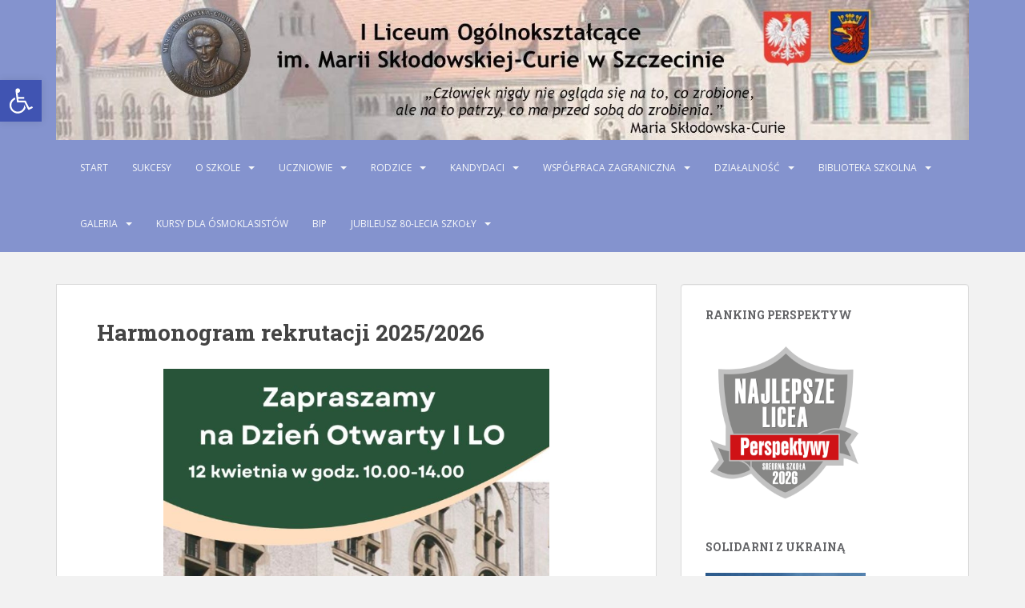

--- FILE ---
content_type: text/html; charset=UTF-8
request_url: http://lo1.szczecin.pl/index.php/rekrutacja/harmonogram-rekrutacji/
body_size: 13574
content:
<!doctype html>
<!--[if !IE]>
<html class="no-js non-ie" lang="pl-PL"> <![endif]-->
<!--[if IE 7 ]>
<html class="no-js ie7" lang="pl-PL"> <![endif]-->
<!--[if IE 8 ]>
<html class="no-js ie8" lang="pl-PL"> <![endif]-->
<!--[if IE 9 ]>
<html class="no-js ie9" lang="pl-PL"> <![endif]-->
<!--[if gt IE 9]><!-->
<html class="no-js" lang="pl-PL"> <!--<![endif]-->
<head>
<meta charset="UTF-8">
<meta name="viewport" content="width=device-width, initial-scale=1">
<meta name="theme-color" content="#8493ce">
<link rel="profile" href="http://gmpg.org/xfn/11">

<title>Harmonogram rekrutacji 2025/2026 &#8211; I Liceum Ogólnokształcące w Szczecinie</title>
<meta name='robots' content='max-image-preview:large' />
	<style>img:is([sizes="auto" i], [sizes^="auto," i]) { contain-intrinsic-size: 3000px 1500px }</style>
	<link rel='dns-prefetch' href='//fonts.googleapis.com' />
<link rel="alternate" type="application/rss+xml" title="I Liceum Ogólnokształcące w Szczecinie &raquo; Kanał z wpisami" href="https://lo1.szczecin.pl/index.php/feed/" />
<link rel="alternate" type="application/rss+xml" title="I Liceum Ogólnokształcące w Szczecinie &raquo; Kanał z komentarzami" href="https://lo1.szczecin.pl/index.php/comments/feed/" />
<script type="text/javascript">
/* <![CDATA[ */
window._wpemojiSettings = {"baseUrl":"https:\/\/s.w.org\/images\/core\/emoji\/16.0.1\/72x72\/","ext":".png","svgUrl":"https:\/\/s.w.org\/images\/core\/emoji\/16.0.1\/svg\/","svgExt":".svg","source":{"concatemoji":"http:\/\/lo1.szczecin.pl\/wp-includes\/js\/wp-emoji-release.min.js?ver=6.8.3"}};
/*! This file is auto-generated */
!function(s,n){var o,i,e;function c(e){try{var t={supportTests:e,timestamp:(new Date).valueOf()};sessionStorage.setItem(o,JSON.stringify(t))}catch(e){}}function p(e,t,n){e.clearRect(0,0,e.canvas.width,e.canvas.height),e.fillText(t,0,0);var t=new Uint32Array(e.getImageData(0,0,e.canvas.width,e.canvas.height).data),a=(e.clearRect(0,0,e.canvas.width,e.canvas.height),e.fillText(n,0,0),new Uint32Array(e.getImageData(0,0,e.canvas.width,e.canvas.height).data));return t.every(function(e,t){return e===a[t]})}function u(e,t){e.clearRect(0,0,e.canvas.width,e.canvas.height),e.fillText(t,0,0);for(var n=e.getImageData(16,16,1,1),a=0;a<n.data.length;a++)if(0!==n.data[a])return!1;return!0}function f(e,t,n,a){switch(t){case"flag":return n(e,"\ud83c\udff3\ufe0f\u200d\u26a7\ufe0f","\ud83c\udff3\ufe0f\u200b\u26a7\ufe0f")?!1:!n(e,"\ud83c\udde8\ud83c\uddf6","\ud83c\udde8\u200b\ud83c\uddf6")&&!n(e,"\ud83c\udff4\udb40\udc67\udb40\udc62\udb40\udc65\udb40\udc6e\udb40\udc67\udb40\udc7f","\ud83c\udff4\u200b\udb40\udc67\u200b\udb40\udc62\u200b\udb40\udc65\u200b\udb40\udc6e\u200b\udb40\udc67\u200b\udb40\udc7f");case"emoji":return!a(e,"\ud83e\udedf")}return!1}function g(e,t,n,a){var r="undefined"!=typeof WorkerGlobalScope&&self instanceof WorkerGlobalScope?new OffscreenCanvas(300,150):s.createElement("canvas"),o=r.getContext("2d",{willReadFrequently:!0}),i=(o.textBaseline="top",o.font="600 32px Arial",{});return e.forEach(function(e){i[e]=t(o,e,n,a)}),i}function t(e){var t=s.createElement("script");t.src=e,t.defer=!0,s.head.appendChild(t)}"undefined"!=typeof Promise&&(o="wpEmojiSettingsSupports",i=["flag","emoji"],n.supports={everything:!0,everythingExceptFlag:!0},e=new Promise(function(e){s.addEventListener("DOMContentLoaded",e,{once:!0})}),new Promise(function(t){var n=function(){try{var e=JSON.parse(sessionStorage.getItem(o));if("object"==typeof e&&"number"==typeof e.timestamp&&(new Date).valueOf()<e.timestamp+604800&&"object"==typeof e.supportTests)return e.supportTests}catch(e){}return null}();if(!n){if("undefined"!=typeof Worker&&"undefined"!=typeof OffscreenCanvas&&"undefined"!=typeof URL&&URL.createObjectURL&&"undefined"!=typeof Blob)try{var e="postMessage("+g.toString()+"("+[JSON.stringify(i),f.toString(),p.toString(),u.toString()].join(",")+"));",a=new Blob([e],{type:"text/javascript"}),r=new Worker(URL.createObjectURL(a),{name:"wpTestEmojiSupports"});return void(r.onmessage=function(e){c(n=e.data),r.terminate(),t(n)})}catch(e){}c(n=g(i,f,p,u))}t(n)}).then(function(e){for(var t in e)n.supports[t]=e[t],n.supports.everything=n.supports.everything&&n.supports[t],"flag"!==t&&(n.supports.everythingExceptFlag=n.supports.everythingExceptFlag&&n.supports[t]);n.supports.everythingExceptFlag=n.supports.everythingExceptFlag&&!n.supports.flag,n.DOMReady=!1,n.readyCallback=function(){n.DOMReady=!0}}).then(function(){return e}).then(function(){var e;n.supports.everything||(n.readyCallback(),(e=n.source||{}).concatemoji?t(e.concatemoji):e.wpemoji&&e.twemoji&&(t(e.twemoji),t(e.wpemoji)))}))}((window,document),window._wpemojiSettings);
/* ]]> */
</script>
<style id='wp-emoji-styles-inline-css' type='text/css'>

	img.wp-smiley, img.emoji {
		display: inline !important;
		border: none !important;
		box-shadow: none !important;
		height: 1em !important;
		width: 1em !important;
		margin: 0 0.07em !important;
		vertical-align: -0.1em !important;
		background: none !important;
		padding: 0 !important;
	}
</style>
<link rel='stylesheet' id='wp-block-library-css' href='http://lo1.szczecin.pl/wp-includes/css/dist/block-library/style.min.css?ver=6.8.3' type='text/css' media='all' />
<style id='classic-theme-styles-inline-css' type='text/css'>
/*! This file is auto-generated */
.wp-block-button__link{color:#fff;background-color:#32373c;border-radius:9999px;box-shadow:none;text-decoration:none;padding:calc(.667em + 2px) calc(1.333em + 2px);font-size:1.125em}.wp-block-file__button{background:#32373c;color:#fff;text-decoration:none}
</style>
<style id='global-styles-inline-css' type='text/css'>
:root{--wp--preset--aspect-ratio--square: 1;--wp--preset--aspect-ratio--4-3: 4/3;--wp--preset--aspect-ratio--3-4: 3/4;--wp--preset--aspect-ratio--3-2: 3/2;--wp--preset--aspect-ratio--2-3: 2/3;--wp--preset--aspect-ratio--16-9: 16/9;--wp--preset--aspect-ratio--9-16: 9/16;--wp--preset--color--black: #000000;--wp--preset--color--cyan-bluish-gray: #abb8c3;--wp--preset--color--white: #ffffff;--wp--preset--color--pale-pink: #f78da7;--wp--preset--color--vivid-red: #cf2e2e;--wp--preset--color--luminous-vivid-orange: #ff6900;--wp--preset--color--luminous-vivid-amber: #fcb900;--wp--preset--color--light-green-cyan: #7bdcb5;--wp--preset--color--vivid-green-cyan: #00d084;--wp--preset--color--pale-cyan-blue: #8ed1fc;--wp--preset--color--vivid-cyan-blue: #0693e3;--wp--preset--color--vivid-purple: #9b51e0;--wp--preset--gradient--vivid-cyan-blue-to-vivid-purple: linear-gradient(135deg,rgba(6,147,227,1) 0%,rgb(155,81,224) 100%);--wp--preset--gradient--light-green-cyan-to-vivid-green-cyan: linear-gradient(135deg,rgb(122,220,180) 0%,rgb(0,208,130) 100%);--wp--preset--gradient--luminous-vivid-amber-to-luminous-vivid-orange: linear-gradient(135deg,rgba(252,185,0,1) 0%,rgba(255,105,0,1) 100%);--wp--preset--gradient--luminous-vivid-orange-to-vivid-red: linear-gradient(135deg,rgba(255,105,0,1) 0%,rgb(207,46,46) 100%);--wp--preset--gradient--very-light-gray-to-cyan-bluish-gray: linear-gradient(135deg,rgb(238,238,238) 0%,rgb(169,184,195) 100%);--wp--preset--gradient--cool-to-warm-spectrum: linear-gradient(135deg,rgb(74,234,220) 0%,rgb(151,120,209) 20%,rgb(207,42,186) 40%,rgb(238,44,130) 60%,rgb(251,105,98) 80%,rgb(254,248,76) 100%);--wp--preset--gradient--blush-light-purple: linear-gradient(135deg,rgb(255,206,236) 0%,rgb(152,150,240) 100%);--wp--preset--gradient--blush-bordeaux: linear-gradient(135deg,rgb(254,205,165) 0%,rgb(254,45,45) 50%,rgb(107,0,62) 100%);--wp--preset--gradient--luminous-dusk: linear-gradient(135deg,rgb(255,203,112) 0%,rgb(199,81,192) 50%,rgb(65,88,208) 100%);--wp--preset--gradient--pale-ocean: linear-gradient(135deg,rgb(255,245,203) 0%,rgb(182,227,212) 50%,rgb(51,167,181) 100%);--wp--preset--gradient--electric-grass: linear-gradient(135deg,rgb(202,248,128) 0%,rgb(113,206,126) 100%);--wp--preset--gradient--midnight: linear-gradient(135deg,rgb(2,3,129) 0%,rgb(40,116,252) 100%);--wp--preset--font-size--small: 13px;--wp--preset--font-size--medium: 20px;--wp--preset--font-size--large: 36px;--wp--preset--font-size--x-large: 42px;--wp--preset--spacing--20: 0.44rem;--wp--preset--spacing--30: 0.67rem;--wp--preset--spacing--40: 1rem;--wp--preset--spacing--50: 1.5rem;--wp--preset--spacing--60: 2.25rem;--wp--preset--spacing--70: 3.38rem;--wp--preset--spacing--80: 5.06rem;--wp--preset--shadow--natural: 6px 6px 9px rgba(0, 0, 0, 0.2);--wp--preset--shadow--deep: 12px 12px 50px rgba(0, 0, 0, 0.4);--wp--preset--shadow--sharp: 6px 6px 0px rgba(0, 0, 0, 0.2);--wp--preset--shadow--outlined: 6px 6px 0px -3px rgba(255, 255, 255, 1), 6px 6px rgba(0, 0, 0, 1);--wp--preset--shadow--crisp: 6px 6px 0px rgba(0, 0, 0, 1);}:where(.is-layout-flex){gap: 0.5em;}:where(.is-layout-grid){gap: 0.5em;}body .is-layout-flex{display: flex;}.is-layout-flex{flex-wrap: wrap;align-items: center;}.is-layout-flex > :is(*, div){margin: 0;}body .is-layout-grid{display: grid;}.is-layout-grid > :is(*, div){margin: 0;}:where(.wp-block-columns.is-layout-flex){gap: 2em;}:where(.wp-block-columns.is-layout-grid){gap: 2em;}:where(.wp-block-post-template.is-layout-flex){gap: 1.25em;}:where(.wp-block-post-template.is-layout-grid){gap: 1.25em;}.has-black-color{color: var(--wp--preset--color--black) !important;}.has-cyan-bluish-gray-color{color: var(--wp--preset--color--cyan-bluish-gray) !important;}.has-white-color{color: var(--wp--preset--color--white) !important;}.has-pale-pink-color{color: var(--wp--preset--color--pale-pink) !important;}.has-vivid-red-color{color: var(--wp--preset--color--vivid-red) !important;}.has-luminous-vivid-orange-color{color: var(--wp--preset--color--luminous-vivid-orange) !important;}.has-luminous-vivid-amber-color{color: var(--wp--preset--color--luminous-vivid-amber) !important;}.has-light-green-cyan-color{color: var(--wp--preset--color--light-green-cyan) !important;}.has-vivid-green-cyan-color{color: var(--wp--preset--color--vivid-green-cyan) !important;}.has-pale-cyan-blue-color{color: var(--wp--preset--color--pale-cyan-blue) !important;}.has-vivid-cyan-blue-color{color: var(--wp--preset--color--vivid-cyan-blue) !important;}.has-vivid-purple-color{color: var(--wp--preset--color--vivid-purple) !important;}.has-black-background-color{background-color: var(--wp--preset--color--black) !important;}.has-cyan-bluish-gray-background-color{background-color: var(--wp--preset--color--cyan-bluish-gray) !important;}.has-white-background-color{background-color: var(--wp--preset--color--white) !important;}.has-pale-pink-background-color{background-color: var(--wp--preset--color--pale-pink) !important;}.has-vivid-red-background-color{background-color: var(--wp--preset--color--vivid-red) !important;}.has-luminous-vivid-orange-background-color{background-color: var(--wp--preset--color--luminous-vivid-orange) !important;}.has-luminous-vivid-amber-background-color{background-color: var(--wp--preset--color--luminous-vivid-amber) !important;}.has-light-green-cyan-background-color{background-color: var(--wp--preset--color--light-green-cyan) !important;}.has-vivid-green-cyan-background-color{background-color: var(--wp--preset--color--vivid-green-cyan) !important;}.has-pale-cyan-blue-background-color{background-color: var(--wp--preset--color--pale-cyan-blue) !important;}.has-vivid-cyan-blue-background-color{background-color: var(--wp--preset--color--vivid-cyan-blue) !important;}.has-vivid-purple-background-color{background-color: var(--wp--preset--color--vivid-purple) !important;}.has-black-border-color{border-color: var(--wp--preset--color--black) !important;}.has-cyan-bluish-gray-border-color{border-color: var(--wp--preset--color--cyan-bluish-gray) !important;}.has-white-border-color{border-color: var(--wp--preset--color--white) !important;}.has-pale-pink-border-color{border-color: var(--wp--preset--color--pale-pink) !important;}.has-vivid-red-border-color{border-color: var(--wp--preset--color--vivid-red) !important;}.has-luminous-vivid-orange-border-color{border-color: var(--wp--preset--color--luminous-vivid-orange) !important;}.has-luminous-vivid-amber-border-color{border-color: var(--wp--preset--color--luminous-vivid-amber) !important;}.has-light-green-cyan-border-color{border-color: var(--wp--preset--color--light-green-cyan) !important;}.has-vivid-green-cyan-border-color{border-color: var(--wp--preset--color--vivid-green-cyan) !important;}.has-pale-cyan-blue-border-color{border-color: var(--wp--preset--color--pale-cyan-blue) !important;}.has-vivid-cyan-blue-border-color{border-color: var(--wp--preset--color--vivid-cyan-blue) !important;}.has-vivid-purple-border-color{border-color: var(--wp--preset--color--vivid-purple) !important;}.has-vivid-cyan-blue-to-vivid-purple-gradient-background{background: var(--wp--preset--gradient--vivid-cyan-blue-to-vivid-purple) !important;}.has-light-green-cyan-to-vivid-green-cyan-gradient-background{background: var(--wp--preset--gradient--light-green-cyan-to-vivid-green-cyan) !important;}.has-luminous-vivid-amber-to-luminous-vivid-orange-gradient-background{background: var(--wp--preset--gradient--luminous-vivid-amber-to-luminous-vivid-orange) !important;}.has-luminous-vivid-orange-to-vivid-red-gradient-background{background: var(--wp--preset--gradient--luminous-vivid-orange-to-vivid-red) !important;}.has-very-light-gray-to-cyan-bluish-gray-gradient-background{background: var(--wp--preset--gradient--very-light-gray-to-cyan-bluish-gray) !important;}.has-cool-to-warm-spectrum-gradient-background{background: var(--wp--preset--gradient--cool-to-warm-spectrum) !important;}.has-blush-light-purple-gradient-background{background: var(--wp--preset--gradient--blush-light-purple) !important;}.has-blush-bordeaux-gradient-background{background: var(--wp--preset--gradient--blush-bordeaux) !important;}.has-luminous-dusk-gradient-background{background: var(--wp--preset--gradient--luminous-dusk) !important;}.has-pale-ocean-gradient-background{background: var(--wp--preset--gradient--pale-ocean) !important;}.has-electric-grass-gradient-background{background: var(--wp--preset--gradient--electric-grass) !important;}.has-midnight-gradient-background{background: var(--wp--preset--gradient--midnight) !important;}.has-small-font-size{font-size: var(--wp--preset--font-size--small) !important;}.has-medium-font-size{font-size: var(--wp--preset--font-size--medium) !important;}.has-large-font-size{font-size: var(--wp--preset--font-size--large) !important;}.has-x-large-font-size{font-size: var(--wp--preset--font-size--x-large) !important;}
:where(.wp-block-post-template.is-layout-flex){gap: 1.25em;}:where(.wp-block-post-template.is-layout-grid){gap: 1.25em;}
:where(.wp-block-columns.is-layout-flex){gap: 2em;}:where(.wp-block-columns.is-layout-grid){gap: 2em;}
:root :where(.wp-block-pullquote){font-size: 1.5em;line-height: 1.6;}
</style>
<link rel='stylesheet' id='fb-widget-frontend-style-css' href='http://lo1.szczecin.pl/wp-content/plugins/facebook-pagelike-widget/assets/css/style.css?ver=1.0.0' type='text/css' media='all' />
<link rel='stylesheet' id='pojo-a11y-css' href='http://lo1.szczecin.pl/wp-content/plugins/pojo-accessibility/modules/legacy/assets/css/style.min.css?ver=1.0.0' type='text/css' media='all' />
<link rel='stylesheet' id='sparkling-bootstrap-css' href='http://lo1.szczecin.pl/wp-content/themes/sparkling/assets/css/bootstrap.min.css?ver=6.8.3' type='text/css' media='all' />
<link rel='stylesheet' id='sparkling-icons-css' href='http://lo1.szczecin.pl/wp-content/themes/sparkling/assets/css/fontawesome-all.min.css?ver=5.1.1.' type='text/css' media='all' />
<link rel='stylesheet' id='sparkling-fonts-css' href='//fonts.googleapis.com/css?family=Open+Sans%3A400italic%2C400%2C600%2C700%7CRoboto+Slab%3A400%2C300%2C700&#038;ver=6.8.3' type='text/css' media='all' />
<link rel='stylesheet' id='sparkling-style-css' href='http://lo1.szczecin.pl/wp-content/themes/sparkling/style.css?ver=2.4.2' type='text/css' media='all' />
<!--n2css--><!--n2js--><script type="text/javascript" src="http://lo1.szczecin.pl/wp-includes/js/jquery/jquery.min.js?ver=3.7.1" id="jquery-core-js"></script>
<script type="text/javascript" src="http://lo1.szczecin.pl/wp-includes/js/jquery/jquery-migrate.min.js?ver=3.4.1" id="jquery-migrate-js"></script>
<script type="text/javascript" src="http://lo1.szczecin.pl/wp-content/themes/sparkling/assets/js/vendor/bootstrap.min.js?ver=6.8.3" id="sparkling-bootstrapjs-js"></script>
<script type="text/javascript" src="http://lo1.szczecin.pl/wp-content/themes/sparkling/assets/js/functions.js?ver=20180503" id="sparkling-functions-js"></script>
<link rel="https://api.w.org/" href="https://lo1.szczecin.pl/index.php/wp-json/" /><link rel="alternate" title="JSON" type="application/json" href="https://lo1.szczecin.pl/index.php/wp-json/wp/v2/pages/78" /><link rel="EditURI" type="application/rsd+xml" title="RSD" href="https://lo1.szczecin.pl/xmlrpc.php?rsd" />
<meta name="generator" content="WordPress 6.8.3" />
<link rel="canonical" href="https://lo1.szczecin.pl/index.php/rekrutacja/harmonogram-rekrutacji/" />
<link rel='shortlink' href='https://lo1.szczecin.pl/?p=78' />
<link rel="alternate" title="oEmbed (JSON)" type="application/json+oembed" href="https://lo1.szczecin.pl/index.php/wp-json/oembed/1.0/embed?url=https%3A%2F%2Flo1.szczecin.pl%2Findex.php%2Frekrutacja%2Fharmonogram-rekrutacji%2F" />
<link rel="alternate" title="oEmbed (XML)" type="text/xml+oembed" href="https://lo1.szczecin.pl/index.php/wp-json/oembed/1.0/embed?url=https%3A%2F%2Flo1.szczecin.pl%2Findex.php%2Frekrutacja%2Fharmonogram-rekrutacji%2F&#038;format=xml" />
<style type="text/css">
#pojo-a11y-toolbar .pojo-a11y-toolbar-toggle a{ background-color: #4054b2;	color: #ffffff;}
#pojo-a11y-toolbar .pojo-a11y-toolbar-overlay, #pojo-a11y-toolbar .pojo-a11y-toolbar-overlay ul.pojo-a11y-toolbar-items.pojo-a11y-links{ border-color: #4054b2;}
body.pojo-a11y-focusable a:focus{ outline-style: solid !important;	outline-width: 1px !important;	outline-color: #FF0000 !important;}
#pojo-a11y-toolbar{ top: 100px !important;}
#pojo-a11y-toolbar .pojo-a11y-toolbar-overlay{ background-color: #ffffff;}
#pojo-a11y-toolbar .pojo-a11y-toolbar-overlay ul.pojo-a11y-toolbar-items li.pojo-a11y-toolbar-item a, #pojo-a11y-toolbar .pojo-a11y-toolbar-overlay p.pojo-a11y-toolbar-title{ color: #333333;}
#pojo-a11y-toolbar .pojo-a11y-toolbar-overlay ul.pojo-a11y-toolbar-items li.pojo-a11y-toolbar-item a.active{ background-color: #4054b2;	color: #ffffff;}
@media (max-width: 767px) { #pojo-a11y-toolbar { top: 50px !important; } }</style><style type="text/css">.navbar.navbar-default, .navbar-default .navbar-nav .open .dropdown-menu > li > a {background-color: #8493ce;}</style>		<style type="text/css">
				.navbar > .container .navbar-brand {
			color: #dadada;
		}
		</style>
	<link rel="icon" href="https://lo1.szczecin.pl/wp-content/uploads/2017/02/cropped-lo1-1-32x32.jpg" sizes="32x32" />
<link rel="icon" href="https://lo1.szczecin.pl/wp-content/uploads/2017/02/cropped-lo1-1-192x192.jpg" sizes="192x192" />
<link rel="apple-touch-icon" href="https://lo1.szczecin.pl/wp-content/uploads/2017/02/cropped-lo1-1-180x180.jpg" />
<meta name="msapplication-TileImage" content="https://lo1.szczecin.pl/wp-content/uploads/2017/02/cropped-lo1-1-270x270.jpg" />

</head>

<body class="wp-singular page-template-default page page-id-78 page-child parent-pageid-14 wp-theme-sparkling">
	<a class="sr-only sr-only-focusable" href="#content">Skip to main content</a>
<div id="page" class="hfeed site">

	<header id="masthead" class="site-header" role="banner">
		<nav class="navbar navbar-default
		" role="navigation">
			<div class="container">
				<div class="row">
					<div class="site-navigation-inner col-sm-12">
						<div class="navbar-header">


														<div id="logo">
																																<a href="https://lo1.szczecin.pl/"><img src="http://serwer1646903.home.pl/lo1/wp-content/uploads/2017/03/cropped-Header-z-3-logotypami-z-napisem_wersja-4.jpg"  height="230" width="1497" alt="I Liceum Ogólnokształcące w Szczecinie"/></a>
																																</div><!-- end of #logo -->

							<button type="button" class="btn navbar-toggle" data-toggle="collapse" data-target=".navbar-ex1-collapse">
								<span class="sr-only">Toggle navigation</span>
								<span class="icon-bar"></span>
								<span class="icon-bar"></span>
								<span class="icon-bar"></span>
							</button>
						</div>



						<div class="collapse navbar-collapse navbar-ex1-collapse"><ul id="menu-menu-1" class="nav navbar-nav"><li id="menu-item-16" class="menu-item menu-item-type-custom menu-item-object-custom menu-item-16"><a href="http://lo1.szczecin.pl">Start</a></li>
<li id="menu-item-1725" class="menu-item menu-item-type-post_type menu-item-object-page menu-item-1725"><a href="https://lo1.szczecin.pl/index.php/sukcesy/">Sukcesy</a></li>
<li id="menu-item-19" class="menu-item menu-item-type-post_type menu-item-object-page menu-item-has-children menu-item-19 dropdown"><a href="https://lo1.szczecin.pl/index.php/o-szkole/">O szkole</a><span class="caret sparkling-dropdown"></span>
<ul role="menu" class=" dropdown-menu">
	<li id="menu-item-34" class="menu-item menu-item-type-post_type menu-item-object-page menu-item-34"><a href="https://lo1.szczecin.pl/index.php/o-szkole/podstawowe-informacje/">Podstawowe informacje</a></li>
	<li id="menu-item-33" class="menu-item menu-item-type-post_type menu-item-object-page menu-item-33"><a href="https://lo1.szczecin.pl/index.php/o-szkole/historia-szkoly/">Historia szkoły</a></li>
	<li id="menu-item-32" class="menu-item menu-item-type-post_type menu-item-object-page menu-item-32"><a href="https://lo1.szczecin.pl/index.php/o-szkole/dyrekcja/">Dyrekcja</a></li>
	<li id="menu-item-31" class="menu-item menu-item-type-post_type menu-item-object-page menu-item-31"><a href="https://lo1.szczecin.pl/index.php/o-szkole/nauczyciele/">Nauczyciele</a></li>
	<li id="menu-item-46" class="menu-item menu-item-type-post_type menu-item-object-page menu-item-46"><a href="https://lo1.szczecin.pl/index.php/o-szkole/sekretariat/">Sekretariat</a></li>
	<li id="menu-item-45" class="menu-item menu-item-type-post_type menu-item-object-page menu-item-45"><a href="https://lo1.szczecin.pl/index.php/o-szkole/kalendarium/">Kalendarium</a></li>
	<li id="menu-item-44" class="menu-item menu-item-type-post_type menu-item-object-page menu-item-44"><a href="https://lo1.szczecin.pl/index.php/o-szkole/dokumenty-szkoly/">Dokumenty szkoły i akty prawne</a></li>
	<li id="menu-item-1126" class="menu-item menu-item-type-post_type menu-item-object-page menu-item-1126"><a href="https://lo1.szczecin.pl/index.php/o-szkole/zfss/">Fundusz socjalny</a></li>
	<li id="menu-item-43" class="menu-item menu-item-type-post_type menu-item-object-page menu-item-43"><a href="https://lo1.szczecin.pl/index.php/o-szkole/pedagog-szkolny/">Pedagog i psycholog szkolny</a></li>
	<li id="menu-item-4126" class="menu-item menu-item-type-post_type menu-item-object-page menu-item-4126"><a href="https://lo1.szczecin.pl/index.php/deklaracja-dostepnosci/">Deklaracja dostępności</a></li>
	<li id="menu-item-2359" class="menu-item menu-item-type-post_type menu-item-object-page menu-item-has-children menu-item-2359 dropdown"><a href="https://lo1.szczecin.pl/index.php/rodo/">RODO</a><span class="caret sparkling-dropdown"></span>
	<ul role="menu" class=" dropdown-menu">
		<li id="menu-item-2379" class="menu-item menu-item-type-custom menu-item-object-custom menu-item-2379"><a href="https://lo1.szczecin.pl/wp-content/uploads/2025/12/Klauzula-informacyjna-dla-uczniow-i-rodzicow.pdf">Klauzula rodzice i uczniowie</a></li>
		<li id="menu-item-2372" class="menu-item menu-item-type-custom menu-item-object-custom menu-item-2372"><a href="https://lo1.szczecin.pl/wp-content/uploads/2025/12/Monitoring.pdf">Monitoring</a></li>
		<li id="menu-item-2497" class="menu-item menu-item-type-custom menu-item-object-custom menu-item-2497"><a href="https://lo1.szczecin.pl/wp-content/uploads/2025/12/Inspektor-Ochrony-Danych.pdf">Inspektor Ochrony Danych</a></li>
		<li id="menu-item-2547" class="menu-item menu-item-type-custom menu-item-object-custom menu-item-2547"><a href="https://lo1.szczecin.pl/wp-content/uploads/2025/12/Klauzula-informacyjna-dla-pracownikow.pdf">Klauzula informacyjna pracownicy</a></li>
		<li id="menu-item-2549" class="menu-item menu-item-type-custom menu-item-object-custom menu-item-2549"><a href="https://lo1.szczecin.pl/wp-content/uploads/2025/12/Klauzula-informacyjna-dla-kandydatow-do-pracy.pdf">Klauzula informacyjna dla kandydatów do pracy</a></li>
		<li id="menu-item-2551" class="menu-item menu-item-type-custom menu-item-object-custom menu-item-2551"><a href="https://lo1.szczecin.pl/wp-content/uploads/2025/12/Klauzula-informacyjna-dla-kontrahentow.pdf">Klauzula informacyjna dla kontrahentów</a></li>
		<li id="menu-item-3521" class="menu-item menu-item-type-custom menu-item-object-custom menu-item-3521"><a href="http://lo1.szczecin.pl/wp-content/uploads/2020/04/Regulamin-o-monitoringu-wizyjnym.pdf">Monitoring wizyjny</a></li>
		<li id="menu-item-3756" class="menu-item menu-item-type-custom menu-item-object-custom menu-item-3756"><a href="https://lo1.szczecin.pl/wp-content/uploads/2025/12/Klauzula-informacyjna-dla-uczniow-i-rodzicow-proces-rekrutacji.pdf">Klauzula rodzice i uczniowie w trakcie rekrutacji</a></li>
		<li id="menu-item-3944" class="menu-item menu-item-type-custom menu-item-object-custom menu-item-3944"><a href="http://lo1.szczecin.pl/wp-content/uploads/2022/11/20220829_IOD_suplement_do_klauzuli_informacyjnej_zdalne_nauczanie.pdf">Nauczanie zdalne</a></li>
		<li id="menu-item-4692" class="menu-item menu-item-type-custom menu-item-object-custom menu-item-4692"><a href="https://lo1.szczecin.pl/wp-content/uploads/2025/12/Klauzula-informacyjna-dla-osob-korzystajacych-z-Zakladowego-Funduszu-Swiadczen-Socjalnych-oraz-pomocy-zdrowotnej-dla-nauczycieli.pdf">Klauzula informacyjna dla osób korzystających z Zakładowego Funduszu Świadczeń Socjalnych oraz pomocy zdrowotnej dla nauczycieli</a></li>
	</ul>
</li>
</ul>
</li>
<li id="menu-item-18" class="menu-item menu-item-type-post_type menu-item-object-page menu-item-has-children menu-item-18 dropdown"><a href="https://lo1.szczecin.pl/index.php/dla-uczniow/">Uczniowie</a><span class="caret sparkling-dropdown"></span>
<ul role="menu" class=" dropdown-menu">
	<li id="menu-item-64" class="menu-item menu-item-type-post_type menu-item-object-page menu-item-64"><a href="https://lo1.szczecin.pl/index.php/dla-uczniow/zajecia-pozalekcyjne/">Konsultacje/Zajęcia pozalekcyjne</a></li>
	<li id="menu-item-62" class="menu-item menu-item-type-post_type menu-item-object-page menu-item-62"><a href="https://lo1.szczecin.pl/index.php/dla-uczniow/podreczniki/">Podręczniki</a></li>
	<li id="menu-item-61" class="menu-item menu-item-type-post_type menu-item-object-page menu-item-61"><a href="https://lo1.szczecin.pl/index.php/dla-uczniow/samorzad-uczniowski/">Samorząd Uczniowski</a></li>
	<li id="menu-item-60" class="menu-item menu-item-type-post_type menu-item-object-page menu-item-60"><a href="https://lo1.szczecin.pl/index.php/dla-uczniow/matura/">Matura</a></li>
	<li id="menu-item-59" class="menu-item menu-item-type-post_type menu-item-object-page menu-item-59"><a href="https://lo1.szczecin.pl/index.php/dla-uczniow/dzwonki/">Dzwonki</a></li>
	<li id="menu-item-65" class="menu-item menu-item-type-custom menu-item-object-custom menu-item-65"><a href="https://lo1szczecin.edupage.org/timetable/">Plan lekcji</a></li>
</ul>
</li>
<li id="menu-item-17" class="menu-item menu-item-type-post_type menu-item-object-page menu-item-has-children menu-item-17 dropdown"><a href="https://lo1.szczecin.pl/index.php/dla-rodzicow/">Rodzice</a><span class="caret sparkling-dropdown"></span>
<ul role="menu" class=" dropdown-menu">
	<li id="menu-item-77" class="menu-item menu-item-type-post_type menu-item-object-page menu-item-77"><a href="https://lo1.szczecin.pl/index.php/dla-rodzicow/dyzury-dyrekcji/">Dyżury dyrekcji i konsultacje nauczycieli</a></li>
	<li id="menu-item-1692" class="menu-item menu-item-type-post_type menu-item-object-page menu-item-1692"><a href="https://lo1.szczecin.pl/index.php/dla-rodzicow/ubezpieczenie-uczniow/">Ubezpieczenie uczniów</a></li>
	<li id="menu-item-76" class="menu-item menu-item-type-post_type menu-item-object-page menu-item-76"><a href="https://lo1.szczecin.pl/index.php/dla-rodzicow/zebrania/">Zebrania</a></li>
	<li id="menu-item-75" class="menu-item menu-item-type-post_type menu-item-object-page menu-item-75"><a href="https://lo1.szczecin.pl/index.php/dla-rodzicow/rada-rodzicow/">Rada Rodziców</a></li>
	<li id="menu-item-74" class="menu-item menu-item-type-post_type menu-item-object-page menu-item-74"><a href="https://lo1.szczecin.pl/index.php/dla-rodzicow/pomoc-materialna/">Stypendia socjalne</a></li>
	<li id="menu-item-6311" class="menu-item menu-item-type-post_type menu-item-object-page menu-item-6311"><a href="https://lo1.szczecin.pl/index.php/szafki-szkolne/">Szafki szkolne</a></li>
</ul>
</li>
<li id="menu-item-20" class="menu-item menu-item-type-post_type menu-item-object-page current-page-ancestor current-menu-ancestor current-menu-parent current-page-parent current_page_parent current_page_ancestor menu-item-has-children menu-item-20 dropdown"><a href="https://lo1.szczecin.pl/index.php/rekrutacja/">Kandydaci</a><span class="caret sparkling-dropdown"></span>
<ul role="menu" class=" dropdown-menu">
	<li id="menu-item-86" class="menu-item menu-item-type-post_type menu-item-object-page current-menu-item page_item page-item-78 current_page_item menu-item-86 active"><a href="https://lo1.szczecin.pl/index.php/rekrutacja/harmonogram-rekrutacji/">Harmonogram rekrutacji 2025/2026</a></li>
	<li id="menu-item-85" class="menu-item menu-item-type-post_type menu-item-object-page menu-item-85"><a href="https://lo1.szczecin.pl/index.php/rekrutacja/zasady-rekrutacji/">Rekrutacja 2024/2025 – zasady</a></li>
	<li id="menu-item-84" class="menu-item menu-item-type-post_type menu-item-object-page menu-item-84"><a href="https://lo1.szczecin.pl/index.php/rekrutacja/profile/">Profile klas</a></li>
</ul>
</li>
<li id="menu-item-7567" class="menu-item menu-item-type-post_type menu-item-object-page menu-item-has-children menu-item-7567 dropdown"><a href="https://lo1.szczecin.pl/index.php/wspolpraca-zagraniczna/">Współpraca zagraniczna</a><span class="caret sparkling-dropdown"></span>
<ul role="menu" class=" dropdown-menu">
	<li id="menu-item-7590" class="menu-item menu-item-type-post_type menu-item-object-page menu-item-has-children menu-item-7590 dropdown"><a href="https://lo1.szczecin.pl/index.php/wspolpraca-zagraniczna/gymnasium-carolinum-niemcy/">GYMNASIUM CAROLINUM –  NIEMCY</a><span class="caret sparkling-dropdown"></span>
	<ul role="menu" class=" dropdown-menu">
		<li id="menu-item-7609" class="menu-item menu-item-type-post_type menu-item-object-page menu-item-7609"><a href="https://lo1.szczecin.pl/index.php/wspolpraca-zagraniczna/gymnasium-carolinum-niemcy/kronika-wymian/">Kronika wymian</a></li>
		<li id="menu-item-7608" class="menu-item menu-item-type-post_type menu-item-object-page menu-item-7608"><a href="https://lo1.szczecin.pl/index.php/wspolpraca-zagraniczna/gymnasium-carolinum-niemcy/krotka-historia-wspolpracy-2004-2017/">Krótka historia współpracy 2004-2017</a></li>
		<li id="menu-item-7607" class="menu-item menu-item-type-post_type menu-item-object-page menu-item-7607"><a href="https://lo1.szczecin.pl/index.php/wspolpraca-zagraniczna/gymnasium-carolinum-niemcy/historia-wspolpracy-2017-2025/">Historia współpracy 2017-2025</a></li>
		<li id="menu-item-7606" class="menu-item menu-item-type-post_type menu-item-object-page menu-item-7606"><a href="https://lo1.szczecin.pl/index.php/wspolpraca-zagraniczna/gymnasium-carolinum-niemcy/projekt-upamietniac-ludzi-mlodziez-tworzy-przyszlosc/">Projekt „Upamiętniać ludzi – młodzież tworzy przyszłość”</a></li>
		<li id="menu-item-7605" class="menu-item menu-item-type-post_type menu-item-object-page menu-item-7605"><a href="https://lo1.szczecin.pl/index.php/wspolpraca-zagraniczna/gymnasium-carolinum-niemcy/historia-wspolpracy-w-pigulce/">Historia współpracy w pigułce</a></li>
		<li id="menu-item-7604" class="menu-item menu-item-type-post_type menu-item-object-page menu-item-7604"><a href="https://lo1.szczecin.pl/index.php/wspolpraca-zagraniczna/gymnasium-carolinum-niemcy/jubileusz-20-lecia-wspolpracy/">Jubileusz 20-lecia współpracy</a></li>
	</ul>
</li>
	<li id="menu-item-4823" class="menu-item menu-item-type-post_type menu-item-object-page menu-item-has-children menu-item-4823 dropdown"><a href="https://lo1.szczecin.pl/index.php/erasmus/">ERASMUS+</a><span class="caret sparkling-dropdown"></span>
	<ul role="menu" class=" dropdown-menu">
		<li id="menu-item-4824" class="menu-item menu-item-type-post_type menu-item-object-page menu-item-4824"><a href="https://lo1.szczecin.pl/index.php/erasmus/projekt-science-across-europe/">Projekt „Science Across Europe”</a></li>
		<li id="menu-item-4825" class="menu-item menu-item-type-post_type menu-item-object-page menu-item-has-children menu-item-4825 dropdown"><a href="https://lo1.szczecin.pl/index.php/erasmus/projekt-sui-palchi-di-scuola/">Projekt „Sui palchi di scuola”</a><span class="caret sparkling-dropdown"></span>
		<ul role="menu" class=" dropdown-menu">
			<li id="menu-item-5204" class="menu-item menu-item-type-post_type menu-item-object-page menu-item-5204"><a href="https://lo1.szczecin.pl/index.php/erasmus/projekt-sui-palchi-di-scuola/partnerzy/">Partnerzy</a></li>
			<li id="menu-item-5203" class="menu-item menu-item-type-post_type menu-item-object-page menu-item-5203"><a href="https://lo1.szczecin.pl/index.php/erasmus/projekt-sui-palchi-di-scuola/dokumenty-projektu/">Dokumenty projektu</a></li>
			<li id="menu-item-5202" class="menu-item menu-item-type-post_type menu-item-object-page menu-item-5202"><a href="https://lo1.szczecin.pl/index.php/erasmus/projekt-sui-palchi-di-scuola/konkursy-projektu/">Konkursy projektu</a></li>
			<li id="menu-item-5201" class="menu-item menu-item-type-post_type menu-item-object-page menu-item-5201"><a href="https://lo1.szczecin.pl/index.php/erasmus/projekt-sui-palchi-di-scuola/wymiana-summer-school-ostuni/">Mobility Erasmus Plus Ostuni</a></li>
			<li id="menu-item-5200" class="menu-item menu-item-type-post_type menu-item-object-page menu-item-5200"><a href="https://lo1.szczecin.pl/index.php/erasmus/projekt-sui-palchi-di-scuola/wymiana-grecja/">Mobility Erasmus Plus Grecja</a></li>
			<li id="menu-item-5199" class="menu-item menu-item-type-post_type menu-item-object-page menu-item-5199"><a href="https://lo1.szczecin.pl/index.php/erasmus/projekt-sui-palchi-di-scuola/wymiana-paryz/">Mobility Erasmus Plus Paryż</a></li>
			<li id="menu-item-5198" class="menu-item menu-item-type-post_type menu-item-object-page menu-item-5198"><a href="https://lo1.szczecin.pl/index.php/erasmus/projekt-sui-palchi-di-scuola/wymiana-altamura/">Mobility Erasmus Plus Altamura</a></li>
			<li id="menu-item-5345" class="menu-item menu-item-type-post_type menu-item-object-page menu-item-5345"><a href="https://lo1.szczecin.pl/index.php/erasmus/projekt-sui-palchi-di-scuola/wymiana-hiszpania/">Mobility Erasmus Plus Hiszpania</a></li>
		</ul>
</li>
	</ul>
</li>
	<li id="menu-item-7612" class="menu-item menu-item-type-post_type menu-item-object-page menu-item-7612"><a href="https://lo1.szczecin.pl/index.php/wspolpraca-zagraniczna/comenius/"> Comenius</a></li>
</ul>
</li>
<li id="menu-item-95" class="menu-item menu-item-type-post_type menu-item-object-page menu-item-has-children menu-item-95 dropdown"><a href="https://lo1.szczecin.pl/index.php/dzialalnosc/">Działalność</a><span class="caret sparkling-dropdown"></span>
<ul role="menu" class=" dropdown-menu">
	<li id="menu-item-4145" class="menu-item menu-item-type-post_type menu-item-object-page menu-item-4145"><a href="https://lo1.szczecin.pl/index.php/dzialalnosc/zakatek/">Zakątek</a></li>
	<li id="menu-item-98" class="menu-item menu-item-type-post_type menu-item-object-page menu-item-98"><a href="https://lo1.szczecin.pl/index.php/dzialalnosc/wymiany/">Wymiany</a></li>
	<li id="menu-item-97" class="menu-item menu-item-type-post_type menu-item-object-page menu-item-97"><a href="https://lo1.szczecin.pl/index.php/dzialalnosc/wolontariat/">Wolontariat</a></li>
	<li id="menu-item-879" class="menu-item menu-item-type-post_type menu-item-object-page menu-item-879"><a href="https://lo1.szczecin.pl/index.php/dzialalnosc/konkursy-2/">Konkursy</a></li>
</ul>
</li>
<li id="menu-item-838" class="menu-item menu-item-type-post_type menu-item-object-page menu-item-has-children menu-item-838 dropdown"><a href="https://lo1.szczecin.pl/index.php/biblioteka-szkolna/">Biblioteka szkolna</a><span class="caret sparkling-dropdown"></span>
<ul role="menu" class=" dropdown-menu">
	<li id="menu-item-1135" class="menu-item menu-item-type-post_type menu-item-object-page menu-item-1135"><a href="https://lo1.szczecin.pl/index.php/biblioteka-szkolna/aktualnosci/">Aktualności</a></li>
	<li id="menu-item-1138" class="menu-item menu-item-type-post_type menu-item-object-page menu-item-1138"><a href="https://lo1.szczecin.pl/index.php/biblioteka-szkolna/katalog/">Katalog</a></li>
	<li id="menu-item-1141" class="menu-item menu-item-type-post_type menu-item-object-page menu-item-1141"><a href="https://lo1.szczecin.pl/index.php/biblioteka-szkolna/regulamin/">Regulamin</a></li>
	<li id="menu-item-1144" class="menu-item menu-item-type-post_type menu-item-object-page menu-item-1144"><a href="https://lo1.szczecin.pl/index.php/biblioteka-szkolna/biblioteka-poleca/">Biblioteka poleca</a></li>
	<li id="menu-item-1147" class="menu-item menu-item-type-post_type menu-item-object-page menu-item-1147"><a href="https://lo1.szczecin.pl/index.php/biblioteka-szkolna/mloda-tworczosc/">Młoda twórczość</a></li>
	<li id="menu-item-1150" class="menu-item menu-item-type-post_type menu-item-object-page menu-item-1150"><a href="https://lo1.szczecin.pl/index.php/biblioteka-szkolna/galeria/">Galeria</a></li>
	<li id="menu-item-1153" class="menu-item menu-item-type-post_type menu-item-object-page menu-item-1153"><a href="https://lo1.szczecin.pl/index.php/biblioteka-szkolna/skrzynka-zyczen/">Skrzynka życzeń</a></li>
	<li id="menu-item-1156" class="menu-item menu-item-type-post_type menu-item-object-page menu-item-1156"><a href="https://lo1.szczecin.pl/index.php/biblioteka-szkolna/opis-bibliograficzny/">Opis bibliograficzny</a></li>
	<li id="menu-item-1159" class="menu-item menu-item-type-post_type menu-item-object-page menu-item-1159"><a href="https://lo1.szczecin.pl/index.php/biblioteka-szkolna/przydatne-linki/">Przydatne linki</a></li>
</ul>
</li>
<li id="menu-item-434" class="menu-item menu-item-type-post_type menu-item-object-page menu-item-has-children menu-item-434 dropdown"><a href="https://lo1.szczecin.pl/index.php/galeria/">Galeria</a><span class="caret sparkling-dropdown"></span>
<ul role="menu" class=" dropdown-menu">
	<li id="menu-item-967" class="menu-item menu-item-type-post_type menu-item-object-page menu-item-967"><a href="https://lo1.szczecin.pl/index.php/galeria/filmy/">Filmy</a></li>
	<li id="menu-item-3388" class="menu-item menu-item-type-post_type menu-item-object-page menu-item-3388"><a href="https://lo1.szczecin.pl/index.php/galeria/foto/">Foto</a></li>
</ul>
</li>
<li id="menu-item-3781" class="menu-item menu-item-type-post_type menu-item-object-page menu-item-3781"><a href="https://lo1.szczecin.pl/index.php/kursy-dla-osmoklasistow/">Kursy dla ósmoklasistów</a></li>
<li id="menu-item-4123" class="menu-item menu-item-type-custom menu-item-object-custom menu-item-4123"><a href="http://www.lo1.bipszczecin.pl">BIP</a></li>
<li id="menu-item-6740" class="menu-item menu-item-type-post_type menu-item-object-page menu-item-has-children menu-item-6740 dropdown"><a href="https://lo1.szczecin.pl/index.php/jubileusz-80-lecia-szkoly/">Jubileusz 80-lecia szkoły</a><span class="caret sparkling-dropdown"></span>
<ul role="menu" class=" dropdown-menu">
	<li id="menu-item-6752" class="menu-item menu-item-type-post_type menu-item-object-page menu-item-6752"><a href="https://lo1.szczecin.pl/index.php/jubileusz-80-lecia-szkoly/aktualnosci/">Aktualności</a></li>
	<li id="menu-item-6751" class="menu-item menu-item-type-post_type menu-item-object-page menu-item-6751"><a href="https://lo1.szczecin.pl/index.php/jubileusz-80-lecia-szkoly/harmonogram-obchodow/">Harmonogram obchodów</a></li>
	<li id="menu-item-6750" class="menu-item menu-item-type-post_type menu-item-object-page menu-item-6750"><a href="https://lo1.szczecin.pl/index.php/jubileusz-80-lecia-szkoly/monografia/">Monografia</a></li>
	<li id="menu-item-6749" class="menu-item menu-item-type-post_type menu-item-object-page menu-item-6749"><a href="https://lo1.szczecin.pl/index.php/jubileusz-80-lecia-szkoly/bal-absolwentow/">Bal absolwentów</a></li>
</ul>
</li>
</ul></div>


					</div>
				</div>
			</div>
		</nav><!-- .site-navigation -->
	</header><!-- #masthead -->

	<div id="content" class="site-content">

		<div class="top-section">
								</div>

		<div class="container main-content-area">
						<div class="row side-pull-left">
				<div class="main-content-inner col-sm-12 col-md-8">

	<div id="primary" class="content-area">

		<main id="main" class="site-main" role="main">

			
				

<div class="post-inner-content">
<article id="post-78" class="post-78 page type-page status-publish hentry">
	<header class="entry-header page-header">
		<h1 class="entry-title">Harmonogram rekrutacji 2025/2026</h1>
	</header><!-- .entry-header -->

	<div class="entry-content">
		<div class="wp-block-image">
<figure class="aligncenter size-large is-resized"><img fetchpriority="high" decoding="async" width="724" height="1024" src="https://lo1.szczecin.pl/wp-content/uploads/2025/03/481903159_1158665989381608_1958801317746552352_n-1-724x1024.jpg" alt="" class="wp-image-7351" style="width:482px;height:auto" srcset="https://lo1.szczecin.pl/wp-content/uploads/2025/03/481903159_1158665989381608_1958801317746552352_n-1-724x1024.jpg 724w, https://lo1.szczecin.pl/wp-content/uploads/2025/03/481903159_1158665989381608_1958801317746552352_n-1-212x300.jpg 212w, https://lo1.szczecin.pl/wp-content/uploads/2025/03/481903159_1158665989381608_1958801317746552352_n-1-768x1086.jpg 768w, https://lo1.szczecin.pl/wp-content/uploads/2025/03/481903159_1158665989381608_1958801317746552352_n-1-1086x1536.jpg 1086w, https://lo1.szczecin.pl/wp-content/uploads/2025/03/481903159_1158665989381608_1958801317746552352_n-1.jpg 1414w" sizes="(max-width: 724px) 100vw, 724px" /></figure></div>


<hr class="wp-block-separator has-alpha-channel-opacity"/>



<hr class="wp-block-separator has-alpha-channel-opacity"/>



<h3 class="wp-block-heading">Terminy rekrutacyjne &#8211; rok szkolny 2025/2026<br><a href="https://www.kuratorium.szczecin.pl/szkoly-i-organy-prowadzace/rekrutacja/zarzadzenie-zachodniopomorskiego-kuratora-oswiaty-w-szczecinie-z-dnia-31-stycznia-2025r-w-sprawie-okreslenia-terminow-przeprowadzania-postepowania-rekrutacyjnego-i-postepowania-uzupelniajacego-w-tym/">https://www.kuratorium.szczecin.pl/szkoly-i-organy-prowadzace/rekrutacja/zarzadzenie-zachodniopomorskiego-kuratora-oswiaty-w-szczecinie-z-dnia-31-stycznia-2025r-w-sprawie-okreslenia-terminow-przeprowadzania-postepowania-rekrutacyjnego-i-postepowania-uzupelniajacego-w-tym/</a></h3>



<hr class="wp-block-separator has-css-opacity"/>



<h4 class="wp-block-heading"><a rel="noreferrer noopener" href="https://lo16.szczecin.pl/wp-content/uploads/2020/08/Terminarz-postepowania-rekrutacyjnego.pdf" target="_blank"></a></h4>



<p></p>

		</div><!-- .entry-content -->

	</article><!-- #post-## -->
</div>

				
			
		</main><!-- #main -->
	</div><!-- #primary -->

</div><!-- close .main-content-inner -->
<div id="secondary" class="widget-area col-sm-12 col-md-4" role="complementary">
	<div class="well">
				<aside id="custom_html-6" class="widget_text widget widget_custom_html"><h3 class="widget-title">Ranking Perspektyw</h3><div class="textwidget custom-html-widget"><a href="https://licea.perspektywy.pl/rankingi/ranking-glowny-liceow/" target="_blank"><img src="https://lo1.szczecin.pl/wp-content/uploads/2026/01/srebrne-liceum.png" width="200" height="206" alt="tarcza"/></a></div></aside><aside id="media_image-2" class="widget widget_media_image"><h3 class="widget-title">Solidarni z Ukrainą</h3><img width="200" height="133" src="https://lo1.szczecin.pl/wp-content/uploads/2022/02/solidarni-300x200.jpg" class="image wp-image-4725  attachment-200x133 size-200x133" alt="" style="max-width: 100%; height: auto;" title="Solidarni z Ukrainą" decoding="async" loading="lazy" srcset="https://lo1.szczecin.pl/wp-content/uploads/2022/02/solidarni-300x200.jpg 300w, https://lo1.szczecin.pl/wp-content/uploads/2022/02/solidarni.jpg 500w" sizes="auto, (max-width: 200px) 100vw, 200px" /></aside><aside id="custom_html-3" class="widget_text widget widget_custom_html"><h3 class="widget-title">Partnerzy</h3><div class="textwidget custom-html-widget"><center>
<table border="0">
<tr>
<td><a href="https://www.pum.edu.pl/" target="_blank"><img src="http://www.lo1.szczecin.pl/logo/1.png" alt="pum"/></a></td>
</tr>
<tr>
<td><a href="http://www.zut.edu.pl/" target="_blank"><img src="http://www.lo1.szczecin.pl/logo/logo2.jpg" alt="zut"/></a></td>
</tr>
<tr>
<td><a href="https://ipn.gov.pl/" target="_blank"><img src="http://www.lo1.szczecin.pl/logo/2.png" alt="ipn"></a></td>
</tr>
<tr>
<td><a href="http://oirp.szczecin.pl/" target="_blank"><img src="http://www.lo1.szczecin.pl/logo/oirp.jpg" alt="oimp"></a></td>
</tr>
<tr>
<td><a href="http://wpia.usz.edu.pl/" target="_blank"><img src="http://www.lo1.szczecin.pl/logo/wpia.png" alt="wpia"></a></td>
</tr>
<tr><td><img src="https://lo1.szczecin.pl/wp-content/uploads/2025/08/MERITO-SZCZECIN.png"></td>
</tr>
</table>
</center></div></aside><aside id="custom_html-4" class="widget_text widget widget_custom_html"><h3 class="widget-title">Historia</h3><div class="textwidget custom-html-widget"><img src="https://lo1.szczecin.pl/wp-content/uploads/2025/06/1000-lecie.png" /></div></aside><aside id="nav_menu-5" class="widget widget_nav_menu"><h3 class="widget-title">Na Skróty</h3><div class="menu-menu2-container"><ul id="menu-menu2" class="menu"><li id="menu-item-899" class="menu-item menu-item-type-custom menu-item-object-custom menu-item-899"><a href="https://lo1szczecin.edupage.org/timetable/">Plan lekcji</a></li>
<li id="menu-item-900" class="menu-item menu-item-type-custom menu-item-object-custom menu-item-900"><a href="http://portal.librus.pl">Dziennik</a></li>
</ul></div></aside>	</div>
</div><!-- #secondary -->
		</div><!-- close .row -->
	</div><!-- close .container -->
</div><!-- close .site-content -->

	<div id="footer-area">
		<div class="container footer-inner">
			<div class="row">
				
				</div>
		</div>

		<footer id="colophon" class="site-footer" role="contentinfo">
			<div class="site-info container">
				<div class="row">
										<nav role="navigation" class="col-md-6">
											</nav>
					<div class="copyright col-md-6">
						sparkling						Temat stworzony przez <a href="http://colorlib.com/" target="_blank" rel="nofollow noopener">Colorlib</a> Napędzany przez <a href="http://wordpress.org/" target="_blank">WordPress</a>					</div>
				</div>
			</div><!-- .site-info -->
			<div class="scroll-to-top"><i class="fa fa-angle-up"></i></div><!-- .scroll-to-top -->
		</footer><!-- #colophon -->
	</div>
</div><!-- #page -->

		<script type="text/javascript">
		  jQuery(document).ready(function ($) {
			if ($(window).width() >= 767) {
			  $('.navbar-nav > li.menu-item > a').click(function () {
				if ($(this).attr('target') !== '_blank') {
				  window.location = $(this).attr('href')
				}
			  })
			}
		  })
		</script>
	<script type="speculationrules">
{"prefetch":[{"source":"document","where":{"and":[{"href_matches":"\/*"},{"not":{"href_matches":["\/wp-*.php","\/wp-admin\/*","\/wp-content\/uploads\/*","\/wp-content\/*","\/wp-content\/plugins\/*","\/wp-content\/themes\/sparkling\/*","\/*\\?(.+)"]}},{"not":{"selector_matches":"a[rel~=\"nofollow\"]"}},{"not":{"selector_matches":".no-prefetch, .no-prefetch a"}}]},"eagerness":"conservative"}]}
</script>
<script type="text/javascript" id="pojo-a11y-js-extra">
/* <![CDATA[ */
var PojoA11yOptions = {"focusable":"","remove_link_target":"","add_role_links":"1","enable_save":"1","save_expiration":"1"};
/* ]]> */
</script>
<script type="text/javascript" src="http://lo1.szczecin.pl/wp-content/plugins/pojo-accessibility/modules/legacy/assets/js/app.min.js?ver=1.0.0" id="pojo-a11y-js"></script>
<script type="text/javascript" src="http://lo1.szczecin.pl/wp-content/themes/sparkling/assets/js/skip-link-focus-fix.min.js?ver=20140222" id="sparkling-skip-link-focus-fix-js"></script>
		<a id="pojo-a11y-skip-content" class="pojo-skip-link pojo-skip-content" tabindex="1" accesskey="s" href="#content">Przejdź do treści</a>
				<nav id="pojo-a11y-toolbar" class="pojo-a11y-toolbar-left" role="navigation">
			<div class="pojo-a11y-toolbar-toggle">
				<a class="pojo-a11y-toolbar-link pojo-a11y-toolbar-toggle-link" href="javascript:void(0);" title="Ustawienia Strony" role="button">
					<span class="pojo-sr-only sr-only">Otwórz pasek narzędzi</span>
					<svg xmlns="http://www.w3.org/2000/svg" viewBox="0 0 100 100" fill="currentColor" width="1em">
						<title>Ustawienia Strony</title>
						<g><path d="M60.4,78.9c-2.2,4.1-5.3,7.4-9.2,9.8c-4,2.4-8.3,3.6-13,3.6c-6.9,0-12.8-2.4-17.7-7.3c-4.9-4.9-7.3-10.8-7.3-17.7c0-5,1.4-9.5,4.1-13.7c2.7-4.2,6.4-7.2,10.9-9.2l-0.9-7.3c-6.3,2.3-11.4,6.2-15.3,11.8C7.9,54.4,6,60.6,6,67.3c0,5.8,1.4,11.2,4.3,16.1s6.8,8.8,11.7,11.7c4.9,2.9,10.3,4.3,16.1,4.3c7,0,13.3-2.1,18.9-6.2c5.7-4.1,9.6-9.5,11.7-16.2l-5.7-11.4C63.5,70.4,62.5,74.8,60.4,78.9z"/><path d="M93.8,71.3l-11.1,5.5L70,51.4c-0.6-1.3-1.7-2-3.2-2H41.3l-0.9-7.2h22.7v-7.2H39.6L37.5,19c2.5,0.3,4.8-0.5,6.7-2.3c1.9-1.8,2.9-4,2.9-6.6c0-2.5-0.9-4.6-2.6-6.3c-1.8-1.8-3.9-2.6-6.3-2.6c-2,0-3.8,0.6-5.4,1.8c-1.6,1.2-2.7,2.7-3.2,4.6c-0.3,1-0.4,1.8-0.3,2.3l5.4,43.5c0.1,0.9,0.5,1.6,1.2,2.3c0.7,0.6,1.5,0.9,2.4,0.9h26.4l13.4,26.7c0.6,1.3,1.7,2,3.2,2c0.6,0,1.1-0.1,1.6-0.4L97,77.7L93.8,71.3z"/></g>					</svg>
				</a>
			</div>
			<div class="pojo-a11y-toolbar-overlay">
				<div class="pojo-a11y-toolbar-inner">
					<p class="pojo-a11y-toolbar-title">Ustawienia Strony</p>

					<ul class="pojo-a11y-toolbar-items pojo-a11y-tools">
																			<li class="pojo-a11y-toolbar-item">
								<a href="#" class="pojo-a11y-toolbar-link pojo-a11y-btn-resize-font pojo-a11y-btn-resize-plus" data-action="resize-plus" data-action-group="resize" tabindex="-1" role="button">
									<span class="pojo-a11y-toolbar-icon"><svg version="1.1" xmlns="http://www.w3.org/2000/svg" width="1em" viewBox="0 0 448 448"><title>Większy tekst</title><path fill="currentColor" d="M256 200v16c0 4.25-3.75 8-8 8h-56v56c0 4.25-3.75 8-8 8h-16c-4.25 0-8-3.75-8-8v-56h-56c-4.25 0-8-3.75-8-8v-16c0-4.25 3.75-8 8-8h56v-56c0-4.25 3.75-8 8-8h16c4.25 0 8 3.75 8 8v56h56c4.25 0 8 3.75 8 8zM288 208c0-61.75-50.25-112-112-112s-112 50.25-112 112 50.25 112 112 112 112-50.25 112-112zM416 416c0 17.75-14.25 32-32 32-8.5 0-16.75-3.5-22.5-9.5l-85.75-85.5c-29.25 20.25-64.25 31-99.75 31-97.25 0-176-78.75-176-176s78.75-176 176-176 176 78.75 176 176c0 35.5-10.75 70.5-31 99.75l85.75 85.75c5.75 5.75 9.25 14 9.25 22.5z"></path></svg></span><span class="pojo-a11y-toolbar-text">Większy tekst</span>								</a>
							</li>

							<li class="pojo-a11y-toolbar-item">
								<a href="#" class="pojo-a11y-toolbar-link pojo-a11y-btn-resize-font pojo-a11y-btn-resize-minus" data-action="resize-minus" data-action-group="resize" tabindex="-1" role="button">
									<span class="pojo-a11y-toolbar-icon"><svg version="1.1" xmlns="http://www.w3.org/2000/svg" width="1em" viewBox="0 0 448 448"><title>Mniejszy tekst</title><path fill="currentColor" d="M256 200v16c0 4.25-3.75 8-8 8h-144c-4.25 0-8-3.75-8-8v-16c0-4.25 3.75-8 8-8h144c4.25 0 8 3.75 8 8zM288 208c0-61.75-50.25-112-112-112s-112 50.25-112 112 50.25 112 112 112 112-50.25 112-112zM416 416c0 17.75-14.25 32-32 32-8.5 0-16.75-3.5-22.5-9.5l-85.75-85.5c-29.25 20.25-64.25 31-99.75 31-97.25 0-176-78.75-176-176s78.75-176 176-176 176 78.75 176 176c0 35.5-10.75 70.5-31 99.75l85.75 85.75c5.75 5.75 9.25 14 9.25 22.5z"></path></svg></span><span class="pojo-a11y-toolbar-text">Mniejszy tekst</span>								</a>
							</li>
						
													<li class="pojo-a11y-toolbar-item">
								<a href="#" class="pojo-a11y-toolbar-link pojo-a11y-btn-background-group pojo-a11y-btn-grayscale" data-action="grayscale" data-action-group="schema" tabindex="-1" role="button">
									<span class="pojo-a11y-toolbar-icon"><svg version="1.1" xmlns="http://www.w3.org/2000/svg" width="1em" viewBox="0 0 448 448"><title>Skala szarości</title><path fill="currentColor" d="M15.75 384h-15.75v-352h15.75v352zM31.5 383.75h-8v-351.75h8v351.75zM55 383.75h-7.75v-351.75h7.75v351.75zM94.25 383.75h-7.75v-351.75h7.75v351.75zM133.5 383.75h-15.5v-351.75h15.5v351.75zM165 383.75h-7.75v-351.75h7.75v351.75zM180.75 383.75h-7.75v-351.75h7.75v351.75zM196.5 383.75h-7.75v-351.75h7.75v351.75zM235.75 383.75h-15.75v-351.75h15.75v351.75zM275 383.75h-15.75v-351.75h15.75v351.75zM306.5 383.75h-15.75v-351.75h15.75v351.75zM338 383.75h-15.75v-351.75h15.75v351.75zM361.5 383.75h-15.75v-351.75h15.75v351.75zM408.75 383.75h-23.5v-351.75h23.5v351.75zM424.5 383.75h-8v-351.75h8v351.75zM448 384h-15.75v-352h15.75v352z"></path></svg></span><span class="pojo-a11y-toolbar-text">Skala szarości</span>								</a>
							</li>
						
													<li class="pojo-a11y-toolbar-item">
								<a href="#" class="pojo-a11y-toolbar-link pojo-a11y-btn-background-group pojo-a11y-btn-high-contrast" data-action="high-contrast" data-action-group="schema" tabindex="-1" role="button">
									<span class="pojo-a11y-toolbar-icon"><svg version="1.1" xmlns="http://www.w3.org/2000/svg" width="1em" viewBox="0 0 448 448"><title>Kontrast</title><path fill="currentColor" d="M192 360v-272c-75 0-136 61-136 136s61 136 136 136zM384 224c0 106-86 192-192 192s-192-86-192-192 86-192 192-192 192 86 192 192z"></path></svg></span><span class="pojo-a11y-toolbar-text">Kontrast</span>								</a>
							</li>
						
													<li class="pojo-a11y-toolbar-item">
								<a href="#" class="pojo-a11y-toolbar-link pojo-a11y-btn-background-group pojo-a11y-btn-negative-contrast" data-action="negative-contrast" data-action-group="schema" tabindex="-1" role="button">

									<span class="pojo-a11y-toolbar-icon"><svg version="1.1" xmlns="http://www.w3.org/2000/svg" width="1em" viewBox="0 0 448 448"><title>Negatyw</title><path fill="currentColor" d="M416 240c-23.75-36.75-56.25-68.25-95.25-88.25 10 17 15.25 36.5 15.25 56.25 0 61.75-50.25 112-112 112s-112-50.25-112-112c0-19.75 5.25-39.25 15.25-56.25-39 20-71.5 51.5-95.25 88.25 42.75 66 111.75 112 192 112s149.25-46 192-112zM236 144c0-6.5-5.5-12-12-12-41.75 0-76 34.25-76 76 0 6.5 5.5 12 12 12s12-5.5 12-12c0-28.5 23.5-52 52-52 6.5 0 12-5.5 12-12zM448 240c0 6.25-2 12-5 17.25-46 75.75-130.25 126.75-219 126.75s-173-51.25-219-126.75c-3-5.25-5-11-5-17.25s2-12 5-17.25c46-75.5 130.25-126.75 219-126.75s173 51.25 219 126.75c3 5.25 5 11 5 17.25z"></path></svg></span><span class="pojo-a11y-toolbar-text">Negatyw</span>								</a>
							</li>
						
													<li class="pojo-a11y-toolbar-item">
								<a href="#" class="pojo-a11y-toolbar-link pojo-a11y-btn-background-group pojo-a11y-btn-light-background" data-action="light-background" data-action-group="schema" tabindex="-1" role="button">
									<span class="pojo-a11y-toolbar-icon"><svg version="1.1" xmlns="http://www.w3.org/2000/svg" width="1em" viewBox="0 0 448 448"><title>Jasne tło</title><path fill="currentColor" d="M184 144c0 4.25-3.75 8-8 8s-8-3.75-8-8c0-17.25-26.75-24-40-24-4.25 0-8-3.75-8-8s3.75-8 8-8c23.25 0 56 12.25 56 40zM224 144c0-50-50.75-80-96-80s-96 30-96 80c0 16 6.5 32.75 17 45 4.75 5.5 10.25 10.75 15.25 16.5 17.75 21.25 32.75 46.25 35.25 74.5h57c2.5-28.25 17.5-53.25 35.25-74.5 5-5.75 10.5-11 15.25-16.5 10.5-12.25 17-29 17-45zM256 144c0 25.75-8.5 48-25.75 67s-40 45.75-42 72.5c7.25 4.25 11.75 12.25 11.75 20.5 0 6-2.25 11.75-6.25 16 4 4.25 6.25 10 6.25 16 0 8.25-4.25 15.75-11.25 20.25 2 3.5 3.25 7.75 3.25 11.75 0 16.25-12.75 24-27.25 24-6.5 14.5-21 24-36.75 24s-30.25-9.5-36.75-24c-14.5 0-27.25-7.75-27.25-24 0-4 1.25-8.25 3.25-11.75-7-4.5-11.25-12-11.25-20.25 0-6 2.25-11.75 6.25-16-4-4.25-6.25-10-6.25-16 0-8.25 4.5-16.25 11.75-20.5-2-26.75-24.75-53.5-42-72.5s-25.75-41.25-25.75-67c0-68 64.75-112 128-112s128 44 128 112z"></path></svg></span><span class="pojo-a11y-toolbar-text">Jasne tło</span>								</a>
							</li>
						
													<li class="pojo-a11y-toolbar-item">
								<a href="#" class="pojo-a11y-toolbar-link pojo-a11y-btn-links-underline" data-action="links-underline" data-action-group="toggle" tabindex="-1" role="button">
									<span class="pojo-a11y-toolbar-icon"><svg version="1.1" xmlns="http://www.w3.org/2000/svg" width="1em" viewBox="0 0 448 448"><title>Podkreślenie linków</title><path fill="currentColor" d="M364 304c0-6.5-2.5-12.5-7-17l-52-52c-4.5-4.5-10.75-7-17-7-7.25 0-13 2.75-18 8 8.25 8.25 18 15.25 18 28 0 13.25-10.75 24-24 24-12.75 0-19.75-9.75-28-18-5.25 5-8.25 10.75-8.25 18.25 0 6.25 2.5 12.5 7 17l51.5 51.75c4.5 4.5 10.75 6.75 17 6.75s12.5-2.25 17-6.5l36.75-36.5c4.5-4.5 7-10.5 7-16.75zM188.25 127.75c0-6.25-2.5-12.5-7-17l-51.5-51.75c-4.5-4.5-10.75-7-17-7s-12.5 2.5-17 6.75l-36.75 36.5c-4.5 4.5-7 10.5-7 16.75 0 6.5 2.5 12.5 7 17l52 52c4.5 4.5 10.75 6.75 17 6.75 7.25 0 13-2.5 18-7.75-8.25-8.25-18-15.25-18-28 0-13.25 10.75-24 24-24 12.75 0 19.75 9.75 28 18 5.25-5 8.25-10.75 8.25-18.25zM412 304c0 19-7.75 37.5-21.25 50.75l-36.75 36.5c-13.5 13.5-31.75 20.75-50.75 20.75-19.25 0-37.5-7.5-51-21.25l-51.5-51.75c-13.5-13.5-20.75-31.75-20.75-50.75 0-19.75 8-38.5 22-52.25l-22-22c-13.75 14-32.25 22-52 22-19 0-37.5-7.5-51-21l-52-52c-13.75-13.75-21-31.75-21-51 0-19 7.75-37.5 21.25-50.75l36.75-36.5c13.5-13.5 31.75-20.75 50.75-20.75 19.25 0 37.5 7.5 51 21.25l51.5 51.75c13.5 13.5 20.75 31.75 20.75 50.75 0 19.75-8 38.5-22 52.25l22 22c13.75-14 32.25-22 52-22 19 0 37.5 7.5 51 21l52 52c13.75 13.75 21 31.75 21 51z"></path></svg></span><span class="pojo-a11y-toolbar-text">Podkreślenie linków</span>								</a>
							</li>
						
													<li class="pojo-a11y-toolbar-item">
								<a href="#" class="pojo-a11y-toolbar-link pojo-a11y-btn-readable-font" data-action="readable-font" data-action-group="toggle" tabindex="-1" role="button">
									<span class="pojo-a11y-toolbar-icon"><svg version="1.1" xmlns="http://www.w3.org/2000/svg" width="1em" viewBox="0 0 448 448"><title>Czytelna czcionka</title><path fill="currentColor" d="M181.25 139.75l-42.5 112.5c24.75 0.25 49.5 1 74.25 1 4.75 0 9.5-0.25 14.25-0.5-13-38-28.25-76.75-46-113zM0 416l0.5-19.75c23.5-7.25 49-2.25 59.5-29.25l59.25-154 70-181h32c1 1.75 2 3.5 2.75 5.25l51.25 120c18.75 44.25 36 89 55 133 11.25 26 20 52.75 32.5 78.25 1.75 4 5.25 11.5 8.75 14.25 8.25 6.5 31.25 8 43 12.5 0.75 4.75 1.5 9.5 1.5 14.25 0 2.25-0.25 4.25-0.25 6.5-31.75 0-63.5-4-95.25-4-32.75 0-65.5 2.75-98.25 3.75 0-6.5 0.25-13 1-19.5l32.75-7c6.75-1.5 20-3.25 20-12.5 0-9-32.25-83.25-36.25-93.5l-112.5-0.5c-6.5 14.5-31.75 80-31.75 89.5 0 19.25 36.75 20 51 22 0.25 4.75 0.25 9.5 0.25 14.5 0 2.25-0.25 4.5-0.5 6.75-29 0-58.25-5-87.25-5-3.5 0-8.5 1.5-12 2-15.75 2.75-31.25 3.5-47 3.5z"></path></svg></span><span class="pojo-a11y-toolbar-text">Czytelna czcionka</span>								</a>
							</li>
																		<li class="pojo-a11y-toolbar-item">
							<a href="#" class="pojo-a11y-toolbar-link pojo-a11y-btn-reset" data-action="reset" tabindex="-1" role="button">
								<span class="pojo-a11y-toolbar-icon"><svg version="1.1" xmlns="http://www.w3.org/2000/svg" width="1em" viewBox="0 0 448 448"><title>Resetuj</title><path fill="currentColor" d="M384 224c0 105.75-86.25 192-192 192-57.25 0-111.25-25.25-147.75-69.25-2.5-3.25-2.25-8 0.5-10.75l34.25-34.5c1.75-1.5 4-2.25 6.25-2.25 2.25 0.25 4.5 1.25 5.75 3 24.5 31.75 61.25 49.75 101 49.75 70.5 0 128-57.5 128-128s-57.5-128-128-128c-32.75 0-63.75 12.5-87 34.25l34.25 34.5c4.75 4.5 6 11.5 3.5 17.25-2.5 6-8.25 10-14.75 10h-112c-8.75 0-16-7.25-16-16v-112c0-6.5 4-12.25 10-14.75 5.75-2.5 12.75-1.25 17.25 3.5l32.5 32.25c35.25-33.25 83-53 132.25-53 105.75 0 192 86.25 192 192z"></path></svg></span>
								<span class="pojo-a11y-toolbar-text">Resetuj</span>
							</a>
						</li>
					</ul>
									</div>
			</div>
		</nav>
		
</body>
</html>
